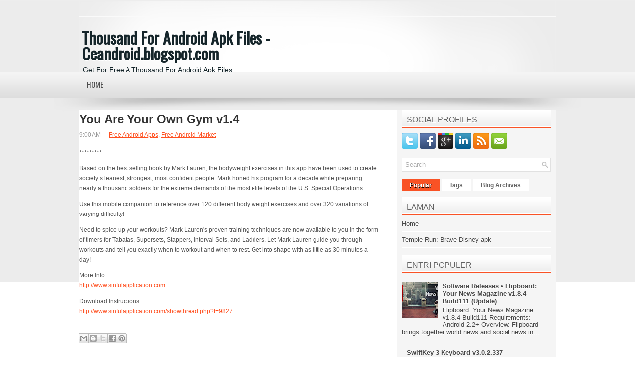

--- FILE ---
content_type: text/javascript; charset=UTF-8
request_url: https://ceandroid.blogspot.com/feeds/posts/default/-/Free%20Android%20Market?alt=json-in-script&callback=related_results_labels_thumbs&max-results=6
body_size: 3137
content:
// API callback
related_results_labels_thumbs({"version":"1.0","encoding":"UTF-8","feed":{"xmlns":"http://www.w3.org/2005/Atom","xmlns$openSearch":"http://a9.com/-/spec/opensearchrss/1.0/","xmlns$blogger":"http://schemas.google.com/blogger/2008","xmlns$georss":"http://www.georss.org/georss","xmlns$gd":"http://schemas.google.com/g/2005","xmlns$thr":"http://purl.org/syndication/thread/1.0","id":{"$t":"tag:blogger.com,1999:blog-7392268735343415"},"updated":{"$t":"2024-10-04T19:06:44.577-07:00"},"category":[{"term":"Games Android Market"},{"term":"Top Download Android Apps"},{"term":"Apk Android Market"},{"term":"TOP Android Apps"},{"term":"Files Android Apps"},{"term":"Soft Android Market"},{"term":"Android Apps"},{"term":"Android Market"},{"term":"Free Android Apps"},{"term":"Free Android Market"},{"term":"Download Android Apps"},{"term":"Free Download Android Market"}],"title":{"type":"text","$t":"Thousand For Android Apk Files - Ceandroid.blogspot.com"},"subtitle":{"type":"html","$t":"Get For Free A Thousand For Android Apk Files Ceandroid.blogspot.com"},"link":[{"rel":"http://schemas.google.com/g/2005#feed","type":"application/atom+xml","href":"https:\/\/ceandroid.blogspot.com\/feeds\/posts\/default"},{"rel":"self","type":"application/atom+xml","href":"https:\/\/www.blogger.com\/feeds\/7392268735343415\/posts\/default\/-\/Free+Android+Market?alt=json-in-script\u0026max-results=6"},{"rel":"alternate","type":"text/html","href":"https:\/\/ceandroid.blogspot.com\/search\/label\/Free%20Android%20Market"},{"rel":"hub","href":"http://pubsubhubbub.appspot.com/"},{"rel":"next","type":"application/atom+xml","href":"https:\/\/www.blogger.com\/feeds\/7392268735343415\/posts\/default\/-\/Free+Android+Market\/-\/Free+Android+Market?alt=json-in-script\u0026start-index=7\u0026max-results=6"}],"author":[{"name":{"$t":"Anonymous"},"uri":{"$t":"http:\/\/www.blogger.com\/profile\/07729111068012283052"},"email":{"$t":"noreply@blogger.com"},"gd$image":{"rel":"http://schemas.google.com/g/2005#thumbnail","width":"16","height":"16","src":"https:\/\/img1.blogblog.com\/img\/b16-rounded.gif"}}],"generator":{"version":"7.00","uri":"http://www.blogger.com","$t":"Blogger"},"openSearch$totalResults":{"$t":"83"},"openSearch$startIndex":{"$t":"1"},"openSearch$itemsPerPage":{"$t":"6"},"entry":[{"id":{"$t":"tag:blogger.com,1999:blog-7392268735343415.post-1856414283296998041"},"published":{"$t":"2012-09-21T09:00:00.005-07:00"},"updated":{"$t":"2012-09-21T09:00:07.648-07:00"},"category":[{"scheme":"http://www.blogger.com/atom/ns#","term":"Free Android Apps"},{"scheme":"http://www.blogger.com/atom/ns#","term":"Free Android Market"}],"title":{"type":"text","$t":"Poweramp Dark Metallic Theme v1.2"},"content":{"type":"html","$t":"\u003Cspan\u003ERequirements:\u003C\/span\u003E Android 2.1+\u003Cbr\/\u003E\u003Cspan\u003EOverview:\u003C\/span\u003E This is skin pack for Poweramp 2.0. This is not a music player. Please install Poweramp at first.\u003Cp\u003EThis new theme will make your Poweramp looks like oldschool player with metal controls.\u003C\/p\u003E\u003Cp\u003E\u003Ca href=\"http:\/\/s50.radikal.ru\/i127\/1209\/32\/92db256c54f7.jpg\" imageanchor=\"1\"\u003E\u003Cimg alt=\"\" border=\"0\" src=\"http:\/\/s50.radikal.ru\/i127\/1209\/32\/92db256c54f7.jpg\" \/\u003E\u003C\/a\u003E\u003Cbr\/\u003E\u003Cspan\u003EDownload\u003C\/span\u003E\u003Cbr\/\u003E\u003Cspan\u003E \u003Ca href=\"http:\/\/www.androidnature.com\/themes\/16513.htm\" target=\"_blank\"\u003Ehttp:\/\/www.androidnature.com\/themes\/16513.htm\u003C\/a\u003E \u003C\/span\u003E\u003Cbr\/\u003E\u003C\/p\u003E"},"link":[{"rel":"edit","type":"application/atom+xml","href":"https:\/\/www.blogger.com\/feeds\/7392268735343415\/posts\/default\/1856414283296998041"},{"rel":"self","type":"application/atom+xml","href":"https:\/\/www.blogger.com\/feeds\/7392268735343415\/posts\/default\/1856414283296998041"},{"rel":"alternate","type":"text/html","href":"https:\/\/ceandroid.blogspot.com\/2012\/09\/poweramp-dark-metallic-theme-v12.html","title":"Poweramp Dark Metallic Theme v1.2"}],"author":[{"name":{"$t":"Anonymous"},"uri":{"$t":"http:\/\/www.blogger.com\/profile\/07729111068012283052"},"email":{"$t":"noreply@blogger.com"},"gd$image":{"rel":"http://schemas.google.com/g/2005#thumbnail","width":"16","height":"16","src":"https:\/\/img1.blogblog.com\/img\/b16-rounded.gif"}}]},{"id":{"$t":"tag:blogger.com,1999:blog-7392268735343415.post-8810265688244542602"},"published":{"$t":"2012-09-21T09:00:00.003-07:00"},"updated":{"$t":"2012-09-21T09:00:07.347-07:00"},"category":[{"scheme":"http://www.blogger.com/atom/ns#","term":"Free Android Apps"},{"scheme":"http://www.blogger.com/atom/ns#","term":"Free Android Market"}],"title":{"type":"text","$t":"Filter Work LiveWallpaper v1.0"},"content":{"type":"html","$t":"\u003Cspan\u003ERequirements:\u003C\/span\u003E Android 2.1 and up\u003Cbr\/\u003E\u003Cspan\u003EOverview:\u003C\/span\u003E This is the one and only beautiful photo live wallpaper.\u003Cp\u003E\u003Ca href=\"http:\/\/img.hotfileupload.com\/images\/wpjpk.jpg\" imageanchor=\"1\"\u003E\u003Cimg alt=\"\" border=\"0\" src=\"http:\/\/img.hotfileupload.com\/images\/wpjpk.jpg\" \/\u003E\u003C\/a\u003E\u003Cstrong\u003EDownload\u003C\/strong\u003E\u003Cbr\/\u003E\u003Ca href=\"http:\/\/www.androidnature.com\/live-wallpapers\/16437.htm\" target=\"_blank\"\u003Ehttp:\/\/www.androidnature.com\/live-wallpapers\/16437.htm\u003C\/a\u003E\u003C\/p\u003E\u003Cp\/\u003E"},"link":[{"rel":"edit","type":"application/atom+xml","href":"https:\/\/www.blogger.com\/feeds\/7392268735343415\/posts\/default\/8810265688244542602"},{"rel":"self","type":"application/atom+xml","href":"https:\/\/www.blogger.com\/feeds\/7392268735343415\/posts\/default\/8810265688244542602"},{"rel":"alternate","type":"text/html","href":"https:\/\/ceandroid.blogspot.com\/2012\/09\/filter-work-livewallpaper-v10.html","title":"Filter Work LiveWallpaper v1.0"}],"author":[{"name":{"$t":"Anonymous"},"uri":{"$t":"http:\/\/www.blogger.com\/profile\/07729111068012283052"},"email":{"$t":"noreply@blogger.com"},"gd$image":{"rel":"http://schemas.google.com/g/2005#thumbnail","width":"16","height":"16","src":"https:\/\/img1.blogblog.com\/img\/b16-rounded.gif"}}]},{"id":{"$t":"tag:blogger.com,1999:blog-7392268735343415.post-3863295507002511714"},"published":{"$t":"2012-09-21T09:00:00.001-07:00"},"updated":{"$t":"2012-09-21T09:00:06.809-07:00"},"category":[{"scheme":"http://www.blogger.com/atom/ns#","term":"Free Android Apps"},{"scheme":"http://www.blogger.com/atom/ns#","term":"Free Android Market"}],"title":{"type":"text","$t":"Autumn Lake Live Wallpaper v1.01"},"content":{"type":"html","$t":"\u003Cspan\u003ERequirements:\u003C\/span\u003E Android 2.2+\u003Cbr\/\u003E\u003Cspan\u003EOverview:\u003C\/span\u003E 24 hour dynamic live wallpaper.\u003Cbr\/\u003E\u003Cbr \/\u003EStunning fall colors of the forest trees reflecting in the calm relaxing waves of the lake. Flowers and grass in the foreground, birds in the air and a live sky with clouds, sun and moon depending on the time. Supports horizontal scrolling on all devices.\u003Cp\u003E\u003Ca href=\"http:\/\/rapidimg.org\/images\/4Q3SG.jpg\" imageanchor=\"1\"\u003E\u003Cimg alt=\"\" border=\"0\" src=\"http:\/\/rapidimg.org\/images\/4Q3SG.jpg\" \/\u003E\u003C\/a\u003E\u003Cspan\u003E\u003Cstrong\u003EDownload\u003C\/strong\u003E\u003C\/span\u003E\u003Cbr\/\u003E\u003Ca href=\"http:\/\/www.androidnature.com\/live-wallpapers\/16522.htm\" target=\"_blank\"\u003Ehttp:\/\/www.androidnature.com\/live-wallpapers\/16522.htm\u003C\/a\u003E\u003Cbr\/\u003E\u003C\/p\u003E"},"link":[{"rel":"edit","type":"application/atom+xml","href":"https:\/\/www.blogger.com\/feeds\/7392268735343415\/posts\/default\/3863295507002511714"},{"rel":"self","type":"application/atom+xml","href":"https:\/\/www.blogger.com\/feeds\/7392268735343415\/posts\/default\/3863295507002511714"},{"rel":"alternate","type":"text/html","href":"https:\/\/ceandroid.blogspot.com\/2012\/09\/autumn-lake-live-wallpaper-v101.html","title":"Autumn Lake Live Wallpaper v1.01"}],"author":[{"name":{"$t":"Anonymous"},"uri":{"$t":"http:\/\/www.blogger.com\/profile\/07729111068012283052"},"email":{"$t":"noreply@blogger.com"},"gd$image":{"rel":"http://schemas.google.com/g/2005#thumbnail","width":"16","height":"16","src":"https:\/\/img1.blogblog.com\/img\/b16-rounded.gif"}}]},{"id":{"$t":"tag:blogger.com,1999:blog-7392268735343415.post-1458761775635197559"},"published":{"$t":"2012-08-26T09:00:00.001-07:00"},"updated":{"$t":"2012-08-26T09:00:00.077-07:00"},"category":[{"scheme":"http://www.blogger.com/atom/ns#","term":"Free Android Apps"},{"scheme":"http://www.blogger.com/atom/ns#","term":"Free Android Market"}],"title":{"type":"text","$t":"Cryptic Caverns HD v1.1"},"content":{"type":"html","$t":"\u003Cbr \/\u003E\u003Cbr \/\u003EYou discover a thriving civilization once lived here and delve deeper to uncover the mystery of their disappearance. During your adventure you will pick up items, encounter characters, and solve puzzles that will bring you one step closer to uncovering the lost past of the island.\u003Cbr \/\u003E\u003Cbr \/\u003EIt was the caverns that held the key. The caverns were there before the incident that caused the collapse of the city. Since the shipwreck, you’ve heard legends of an ancient civilization that once lived far below the surface. The island has changed since the incident and you intend to find out why.\u003Cbr \/\u003E\u003Cbr \/\u003EFeatures:\u003Cbr \/\u003E\u003Cbr \/\u003E* High definition graphics!\u003Cbr \/\u003E\u003Cbr \/\u003E* Point and click style gameplay\u003Cbr \/\u003E\u003Cbr \/\u003E* In depth story driven adventure\u003Cbr \/\u003E\u003Cbr \/\u003E* Memorable and interesting characters\u003Cbr \/\u003E\u003Cbr \/\u003E* Fun and engaging puzzles\u003Cbr \/\u003E\u003Cbr \/\u003E* Beautifully detailed environments\u003Cbr \/\u003E\u003Cbr \/\u003E* Over 30 items to discover and use\u003Cbr \/\u003E\u003Cbr \/\u003E* In game hint system\u003Cbr \/\u003E\u003Cbr \/\u003E* Auto save position\u003Cbr \/\u003E\u003Cbr \/\u003E* Solve the mystery that surrounds the island!\u003Cp\u003EWhat's in this version:\u003Cbr \/\u003E\u003Cbr \/\u003Ebug fixes\u003C\/p\u003E\u003Cp\u003E\u003Cstrong\u003EDownload:\u003C\/strong\u003E\u003Cbr \/\u003E\u003Cstrong\u003E\u003Ca href=\"http:\/\/www.androidnature.com\/games\/15599.htm\" target=\"_blank\"\u003Ehttp:\/\/www.androidnature.com\/games\/15599.htm\u003C\/a\u003E \u003C\/strong\u003E\u003C\/p\u003E"},"link":[{"rel":"edit","type":"application/atom+xml","href":"https:\/\/www.blogger.com\/feeds\/7392268735343415\/posts\/default\/1458761775635197559"},{"rel":"self","type":"application/atom+xml","href":"https:\/\/www.blogger.com\/feeds\/7392268735343415\/posts\/default\/1458761775635197559"},{"rel":"alternate","type":"text/html","href":"https:\/\/ceandroid.blogspot.com\/2012\/08\/cryptic-caverns-hd-v11.html","title":"Cryptic Caverns HD v1.1"}],"author":[{"name":{"$t":"Anonymous"},"uri":{"$t":"http:\/\/www.blogger.com\/profile\/07729111068012283052"},"email":{"$t":"noreply@blogger.com"},"gd$image":{"rel":"http://schemas.google.com/g/2005#thumbnail","width":"16","height":"16","src":"https:\/\/img1.blogblog.com\/img\/b16-rounded.gif"}}]},{"id":{"$t":"tag:blogger.com,1999:blog-7392268735343415.post-8778924535805060748"},"published":{"$t":"2012-08-26T08:59:00.003-07:00"},"updated":{"$t":"2012-08-26T08:59:59.769-07:00"},"category":[{"scheme":"http://www.blogger.com/atom/ns#","term":"Free Android Apps"},{"scheme":"http://www.blogger.com/atom/ns#","term":"Free Android Market"}],"title":{"type":"text","$t":"The Haunt v1.01"},"content":{"type":"html","$t":"\u003Cbr \/\u003E\u003Cbr \/\u003EThe Haunt is a thrilling new point and tap adventure that is sure to make your toes curl and keep your Android device on edge! This stunningly beautiful and creepily crafted adventure takes you on an escape to a spooky and chilling estate full of curious plot twists and engaging and unique puzzles. Mini-games are scattered throughout the dark and mysterious farm and abandoned house. Ghosts and demons guard the many places of curiosity as you search for the clues and tools to unlock the mystery.\u003Cp\u003EAs the townfolk's last hope, you are commissioned and charged with the task of ridding the house and farm from its dark and devilish ghouls and closing the ethereal portal hidden within. Many others have tried this but have never been heard from again. Can you put all the pieces together and restore peace to the homestead?\u003C\/p\u003E\u003Cp\u003ERich and colorful, the photo-real graphics make this one of the most beautiful adventures on the appstore. Challenging puzzles and well hidden clues and objects provide a great deal of depth to the game and makes this a standout in the genre.\u003C\/p\u003E\u003Cp\u003EStart your adventure today and get your creep on in the Haunt.\u003C\/p\u003E\u003Cp\u003E\"Its dark, grimy graphics are positively creepy...enough to make you pause for just a second before you snap off the bedroom light.\" - Gamezebo\u003C\/p\u003E\u003Cp\u003EFeatures:\u003Cbr \/\u003E\u003Cbr \/\u003EStunning Graphics\u003Cbr \/\u003E\u003Cbr \/\u003ETons of original puzzles and mini-games\u003Cbr \/\u003E\u003Cbr \/\u003EHidden clues, tools and objects\u003Cbr \/\u003E\u003Cbr \/\u003EExcellent depth and length\u003Cbr \/\u003E\u003Cbr \/\u003EEngaging storyline\u003Cbr \/\u003E\u003Cbr \/\u003ELots of spooks and ghosts\u003Cbr \/\u003E\u003Cbr \/\u003EOriginal music score\u003Cbr \/\u003E\u003Cbr \/\u003EFun for all ages (spooky without the bloody gore)\u003C\/p\u003E\u003Cp\u003E \u003Cstrong\u003EDownload:\u003C\/strong\u003E\u003Cbr \/\u003E\u003Cstrong\u003E\u003Ca href=\"http:\/\/www.androidnature.com\/games\/15600.htm\" target=\"_blank\"\u003Ehttp:\/\/www.androidnature.com\/games\/15600.htm\u003C\/a\u003E \u003C\/strong\u003E\u003C\/p\u003E"},"link":[{"rel":"edit","type":"application/atom+xml","href":"https:\/\/www.blogger.com\/feeds\/7392268735343415\/posts\/default\/8778924535805060748"},{"rel":"self","type":"application/atom+xml","href":"https:\/\/www.blogger.com\/feeds\/7392268735343415\/posts\/default\/8778924535805060748"},{"rel":"alternate","type":"text/html","href":"https:\/\/ceandroid.blogspot.com\/2012\/08\/the-haunt-v101.html","title":"The Haunt v1.01"}],"author":[{"name":{"$t":"Anonymous"},"uri":{"$t":"http:\/\/www.blogger.com\/profile\/07729111068012283052"},"email":{"$t":"noreply@blogger.com"},"gd$image":{"rel":"http://schemas.google.com/g/2005#thumbnail","width":"16","height":"16","src":"https:\/\/img1.blogblog.com\/img\/b16-rounded.gif"}}]},{"id":{"$t":"tag:blogger.com,1999:blog-7392268735343415.post-8134706996560567000"},"published":{"$t":"2012-08-26T08:59:00.001-07:00"},"updated":{"$t":"2012-08-26T08:59:59.207-07:00"},"category":[{"scheme":"http://www.blogger.com/atom/ns#","term":"Free Android Apps"},{"scheme":"http://www.blogger.com/atom/ns#","term":"Free Android Market"}],"title":{"type":"text","$t":"Live HD Wallpapers v1.1"},"content":{"type":"html","$t":"[break]\u003Cbr \/\u003E\u003Cbr \/\u003EFeatures:\u003Cbr \/\u003E\u003Cbr \/\u003E- Show default pictures from app\u003Cbr \/\u003E\u003Cbr \/\u003E- Show all pictures form sd card\u003Cbr \/\u003E\u003Cbr \/\u003E- Show pictures from specific folder\u003Cbr \/\u003E\u003Cbr \/\u003E- Change picture by double tap\u003Cbr \/\u003E\u003Cbr \/\u003E- Change picture by time interval\u003Cbr \/\u003E\u003Cbr \/\u003E- Automatic picture rotate\u003Cbr \/\u003E\u003Cbr \/\u003E- Show random pictures\u003C\/p\u003E \u003Cbr \/\u003E\u003Cspan\u003EDownload\u003C\/span\u003E\u003Cbr \/\u003E\u003Cspan\u003E\u003Ca href=\"http:\/\/www.androidnature.com\/live-wallpapers\/15603.htm\" target=\"_blank\"\u003Ehttp:\/\/www.androidnature.com\/live-wallpapers\/15603.htm\u003C\/a\u003E \u003C\/span\u003E"},"link":[{"rel":"edit","type":"application/atom+xml","href":"https:\/\/www.blogger.com\/feeds\/7392268735343415\/posts\/default\/8134706996560567000"},{"rel":"self","type":"application/atom+xml","href":"https:\/\/www.blogger.com\/feeds\/7392268735343415\/posts\/default\/8134706996560567000"},{"rel":"alternate","type":"text/html","href":"https:\/\/ceandroid.blogspot.com\/2012\/08\/live-hd-wallpapers-v11.html","title":"Live HD Wallpapers v1.1"}],"author":[{"name":{"$t":"Anonymous"},"uri":{"$t":"http:\/\/www.blogger.com\/profile\/07729111068012283052"},"email":{"$t":"noreply@blogger.com"},"gd$image":{"rel":"http://schemas.google.com/g/2005#thumbnail","width":"16","height":"16","src":"https:\/\/img1.blogblog.com\/img\/b16-rounded.gif"}}]}]}});

--- FILE ---
content_type: text/javascript; charset=UTF-8
request_url: https://ceandroid.blogspot.com/feeds/posts/default/-/Free%20Android%20Apps?alt=json-in-script&callback=related_results_labels_thumbs&max-results=6
body_size: 3288
content:
// API callback
related_results_labels_thumbs({"version":"1.0","encoding":"UTF-8","feed":{"xmlns":"http://www.w3.org/2005/Atom","xmlns$openSearch":"http://a9.com/-/spec/opensearchrss/1.0/","xmlns$blogger":"http://schemas.google.com/blogger/2008","xmlns$georss":"http://www.georss.org/georss","xmlns$gd":"http://schemas.google.com/g/2005","xmlns$thr":"http://purl.org/syndication/thread/1.0","id":{"$t":"tag:blogger.com,1999:blog-7392268735343415"},"updated":{"$t":"2024-10-04T19:06:44.577-07:00"},"category":[{"term":"Games Android Market"},{"term":"Top Download Android Apps"},{"term":"Apk Android Market"},{"term":"TOP Android Apps"},{"term":"Files Android Apps"},{"term":"Soft Android Market"},{"term":"Android Apps"},{"term":"Android Market"},{"term":"Free Android Apps"},{"term":"Free Android Market"},{"term":"Download Android Apps"},{"term":"Free Download Android Market"}],"title":{"type":"text","$t":"Thousand For Android Apk Files - Ceandroid.blogspot.com"},"subtitle":{"type":"html","$t":"Get For Free A Thousand For Android Apk Files Ceandroid.blogspot.com"},"link":[{"rel":"http://schemas.google.com/g/2005#feed","type":"application/atom+xml","href":"https:\/\/ceandroid.blogspot.com\/feeds\/posts\/default"},{"rel":"self","type":"application/atom+xml","href":"https:\/\/www.blogger.com\/feeds\/7392268735343415\/posts\/default\/-\/Free+Android+Apps?alt=json-in-script\u0026max-results=6"},{"rel":"alternate","type":"text/html","href":"https:\/\/ceandroid.blogspot.com\/search\/label\/Free%20Android%20Apps"},{"rel":"hub","href":"http://pubsubhubbub.appspot.com/"},{"rel":"next","type":"application/atom+xml","href":"https:\/\/www.blogger.com\/feeds\/7392268735343415\/posts\/default\/-\/Free+Android+Apps\/-\/Free+Android+Apps?alt=json-in-script\u0026start-index=7\u0026max-results=6"}],"author":[{"name":{"$t":"Anonymous"},"uri":{"$t":"http:\/\/www.blogger.com\/profile\/07729111068012283052"},"email":{"$t":"noreply@blogger.com"},"gd$image":{"rel":"http://schemas.google.com/g/2005#thumbnail","width":"16","height":"16","src":"https:\/\/img1.blogblog.com\/img\/b16-rounded.gif"}}],"generator":{"version":"7.00","uri":"http://www.blogger.com","$t":"Blogger"},"openSearch$totalResults":{"$t":"83"},"openSearch$startIndex":{"$t":"1"},"openSearch$itemsPerPage":{"$t":"6"},"entry":[{"id":{"$t":"tag:blogger.com,1999:blog-7392268735343415.post-1856414283296998041"},"published":{"$t":"2012-09-21T09:00:00.005-07:00"},"updated":{"$t":"2012-09-21T09:00:07.648-07:00"},"category":[{"scheme":"http://www.blogger.com/atom/ns#","term":"Free Android Apps"},{"scheme":"http://www.blogger.com/atom/ns#","term":"Free Android Market"}],"title":{"type":"text","$t":"Poweramp Dark Metallic Theme v1.2"},"content":{"type":"html","$t":"\u003Cspan\u003ERequirements:\u003C\/span\u003E Android 2.1+\u003Cbr\/\u003E\u003Cspan\u003EOverview:\u003C\/span\u003E This is skin pack for Poweramp 2.0. This is not a music player. Please install Poweramp at first.\u003Cp\u003EThis new theme will make your Poweramp looks like oldschool player with metal controls.\u003C\/p\u003E\u003Cp\u003E\u003Ca href=\"http:\/\/s50.radikal.ru\/i127\/1209\/32\/92db256c54f7.jpg\" imageanchor=\"1\"\u003E\u003Cimg alt=\"\" border=\"0\" src=\"http:\/\/s50.radikal.ru\/i127\/1209\/32\/92db256c54f7.jpg\" \/\u003E\u003C\/a\u003E\u003Cbr\/\u003E\u003Cspan\u003EDownload\u003C\/span\u003E\u003Cbr\/\u003E\u003Cspan\u003E \u003Ca href=\"http:\/\/www.androidnature.com\/themes\/16513.htm\" target=\"_blank\"\u003Ehttp:\/\/www.androidnature.com\/themes\/16513.htm\u003C\/a\u003E \u003C\/span\u003E\u003Cbr\/\u003E\u003C\/p\u003E"},"link":[{"rel":"edit","type":"application/atom+xml","href":"https:\/\/www.blogger.com\/feeds\/7392268735343415\/posts\/default\/1856414283296998041"},{"rel":"self","type":"application/atom+xml","href":"https:\/\/www.blogger.com\/feeds\/7392268735343415\/posts\/default\/1856414283296998041"},{"rel":"alternate","type":"text/html","href":"https:\/\/ceandroid.blogspot.com\/2012\/09\/poweramp-dark-metallic-theme-v12.html","title":"Poweramp Dark Metallic Theme v1.2"}],"author":[{"name":{"$t":"Anonymous"},"uri":{"$t":"http:\/\/www.blogger.com\/profile\/07729111068012283052"},"email":{"$t":"noreply@blogger.com"},"gd$image":{"rel":"http://schemas.google.com/g/2005#thumbnail","width":"16","height":"16","src":"https:\/\/img1.blogblog.com\/img\/b16-rounded.gif"}}]},{"id":{"$t":"tag:blogger.com,1999:blog-7392268735343415.post-8810265688244542602"},"published":{"$t":"2012-09-21T09:00:00.003-07:00"},"updated":{"$t":"2012-09-21T09:00:07.347-07:00"},"category":[{"scheme":"http://www.blogger.com/atom/ns#","term":"Free Android Apps"},{"scheme":"http://www.blogger.com/atom/ns#","term":"Free Android Market"}],"title":{"type":"text","$t":"Filter Work LiveWallpaper v1.0"},"content":{"type":"html","$t":"\u003Cspan\u003ERequirements:\u003C\/span\u003E Android 2.1 and up\u003Cbr\/\u003E\u003Cspan\u003EOverview:\u003C\/span\u003E This is the one and only beautiful photo live wallpaper.\u003Cp\u003E\u003Ca href=\"http:\/\/img.hotfileupload.com\/images\/wpjpk.jpg\" imageanchor=\"1\"\u003E\u003Cimg alt=\"\" border=\"0\" src=\"http:\/\/img.hotfileupload.com\/images\/wpjpk.jpg\" \/\u003E\u003C\/a\u003E\u003Cstrong\u003EDownload\u003C\/strong\u003E\u003Cbr\/\u003E\u003Ca href=\"http:\/\/www.androidnature.com\/live-wallpapers\/16437.htm\" target=\"_blank\"\u003Ehttp:\/\/www.androidnature.com\/live-wallpapers\/16437.htm\u003C\/a\u003E\u003C\/p\u003E\u003Cp\/\u003E"},"link":[{"rel":"edit","type":"application/atom+xml","href":"https:\/\/www.blogger.com\/feeds\/7392268735343415\/posts\/default\/8810265688244542602"},{"rel":"self","type":"application/atom+xml","href":"https:\/\/www.blogger.com\/feeds\/7392268735343415\/posts\/default\/8810265688244542602"},{"rel":"alternate","type":"text/html","href":"https:\/\/ceandroid.blogspot.com\/2012\/09\/filter-work-livewallpaper-v10.html","title":"Filter Work LiveWallpaper v1.0"}],"author":[{"name":{"$t":"Anonymous"},"uri":{"$t":"http:\/\/www.blogger.com\/profile\/07729111068012283052"},"email":{"$t":"noreply@blogger.com"},"gd$image":{"rel":"http://schemas.google.com/g/2005#thumbnail","width":"16","height":"16","src":"https:\/\/img1.blogblog.com\/img\/b16-rounded.gif"}}]},{"id":{"$t":"tag:blogger.com,1999:blog-7392268735343415.post-3863295507002511714"},"published":{"$t":"2012-09-21T09:00:00.001-07:00"},"updated":{"$t":"2012-09-21T09:00:06.809-07:00"},"category":[{"scheme":"http://www.blogger.com/atom/ns#","term":"Free Android Apps"},{"scheme":"http://www.blogger.com/atom/ns#","term":"Free Android Market"}],"title":{"type":"text","$t":"Autumn Lake Live Wallpaper v1.01"},"content":{"type":"html","$t":"\u003Cspan\u003ERequirements:\u003C\/span\u003E Android 2.2+\u003Cbr\/\u003E\u003Cspan\u003EOverview:\u003C\/span\u003E 24 hour dynamic live wallpaper.\u003Cbr\/\u003E\u003Cbr \/\u003EStunning fall colors of the forest trees reflecting in the calm relaxing waves of the lake. Flowers and grass in the foreground, birds in the air and a live sky with clouds, sun and moon depending on the time. Supports horizontal scrolling on all devices.\u003Cp\u003E\u003Ca href=\"http:\/\/rapidimg.org\/images\/4Q3SG.jpg\" imageanchor=\"1\"\u003E\u003Cimg alt=\"\" border=\"0\" src=\"http:\/\/rapidimg.org\/images\/4Q3SG.jpg\" \/\u003E\u003C\/a\u003E\u003Cspan\u003E\u003Cstrong\u003EDownload\u003C\/strong\u003E\u003C\/span\u003E\u003Cbr\/\u003E\u003Ca href=\"http:\/\/www.androidnature.com\/live-wallpapers\/16522.htm\" target=\"_blank\"\u003Ehttp:\/\/www.androidnature.com\/live-wallpapers\/16522.htm\u003C\/a\u003E\u003Cbr\/\u003E\u003C\/p\u003E"},"link":[{"rel":"edit","type":"application/atom+xml","href":"https:\/\/www.blogger.com\/feeds\/7392268735343415\/posts\/default\/3863295507002511714"},{"rel":"self","type":"application/atom+xml","href":"https:\/\/www.blogger.com\/feeds\/7392268735343415\/posts\/default\/3863295507002511714"},{"rel":"alternate","type":"text/html","href":"https:\/\/ceandroid.blogspot.com\/2012\/09\/autumn-lake-live-wallpaper-v101.html","title":"Autumn Lake Live Wallpaper v1.01"}],"author":[{"name":{"$t":"Anonymous"},"uri":{"$t":"http:\/\/www.blogger.com\/profile\/07729111068012283052"},"email":{"$t":"noreply@blogger.com"},"gd$image":{"rel":"http://schemas.google.com/g/2005#thumbnail","width":"16","height":"16","src":"https:\/\/img1.blogblog.com\/img\/b16-rounded.gif"}}]},{"id":{"$t":"tag:blogger.com,1999:blog-7392268735343415.post-1458761775635197559"},"published":{"$t":"2012-08-26T09:00:00.001-07:00"},"updated":{"$t":"2012-08-26T09:00:00.077-07:00"},"category":[{"scheme":"http://www.blogger.com/atom/ns#","term":"Free Android Apps"},{"scheme":"http://www.blogger.com/atom/ns#","term":"Free Android Market"}],"title":{"type":"text","$t":"Cryptic Caverns HD v1.1"},"content":{"type":"html","$t":"\u003Cbr \/\u003E\u003Cbr \/\u003EYou discover a thriving civilization once lived here and delve deeper to uncover the mystery of their disappearance. During your adventure you will pick up items, encounter characters, and solve puzzles that will bring you one step closer to uncovering the lost past of the island.\u003Cbr \/\u003E\u003Cbr \/\u003EIt was the caverns that held the key. The caverns were there before the incident that caused the collapse of the city. Since the shipwreck, you’ve heard legends of an ancient civilization that once lived far below the surface. The island has changed since the incident and you intend to find out why.\u003Cbr \/\u003E\u003Cbr \/\u003EFeatures:\u003Cbr \/\u003E\u003Cbr \/\u003E* High definition graphics!\u003Cbr \/\u003E\u003Cbr \/\u003E* Point and click style gameplay\u003Cbr \/\u003E\u003Cbr \/\u003E* In depth story driven adventure\u003Cbr \/\u003E\u003Cbr \/\u003E* Memorable and interesting characters\u003Cbr \/\u003E\u003Cbr \/\u003E* Fun and engaging puzzles\u003Cbr \/\u003E\u003Cbr \/\u003E* Beautifully detailed environments\u003Cbr \/\u003E\u003Cbr \/\u003E* Over 30 items to discover and use\u003Cbr \/\u003E\u003Cbr \/\u003E* In game hint system\u003Cbr \/\u003E\u003Cbr \/\u003E* Auto save position\u003Cbr \/\u003E\u003Cbr \/\u003E* Solve the mystery that surrounds the island!\u003Cp\u003EWhat's in this version:\u003Cbr \/\u003E\u003Cbr \/\u003Ebug fixes\u003C\/p\u003E\u003Cp\u003E\u003Cstrong\u003EDownload:\u003C\/strong\u003E\u003Cbr \/\u003E\u003Cstrong\u003E\u003Ca href=\"http:\/\/www.androidnature.com\/games\/15599.htm\" target=\"_blank\"\u003Ehttp:\/\/www.androidnature.com\/games\/15599.htm\u003C\/a\u003E \u003C\/strong\u003E\u003C\/p\u003E"},"link":[{"rel":"edit","type":"application/atom+xml","href":"https:\/\/www.blogger.com\/feeds\/7392268735343415\/posts\/default\/1458761775635197559"},{"rel":"self","type":"application/atom+xml","href":"https:\/\/www.blogger.com\/feeds\/7392268735343415\/posts\/default\/1458761775635197559"},{"rel":"alternate","type":"text/html","href":"https:\/\/ceandroid.blogspot.com\/2012\/08\/cryptic-caverns-hd-v11.html","title":"Cryptic Caverns HD v1.1"}],"author":[{"name":{"$t":"Anonymous"},"uri":{"$t":"http:\/\/www.blogger.com\/profile\/07729111068012283052"},"email":{"$t":"noreply@blogger.com"},"gd$image":{"rel":"http://schemas.google.com/g/2005#thumbnail","width":"16","height":"16","src":"https:\/\/img1.blogblog.com\/img\/b16-rounded.gif"}}]},{"id":{"$t":"tag:blogger.com,1999:blog-7392268735343415.post-8778924535805060748"},"published":{"$t":"2012-08-26T08:59:00.003-07:00"},"updated":{"$t":"2012-08-26T08:59:59.769-07:00"},"category":[{"scheme":"http://www.blogger.com/atom/ns#","term":"Free Android Apps"},{"scheme":"http://www.blogger.com/atom/ns#","term":"Free Android Market"}],"title":{"type":"text","$t":"The Haunt v1.01"},"content":{"type":"html","$t":"\u003Cbr \/\u003E\u003Cbr \/\u003EThe Haunt is a thrilling new point and tap adventure that is sure to make your toes curl and keep your Android device on edge! This stunningly beautiful and creepily crafted adventure takes you on an escape to a spooky and chilling estate full of curious plot twists and engaging and unique puzzles. Mini-games are scattered throughout the dark and mysterious farm and abandoned house. Ghosts and demons guard the many places of curiosity as you search for the clues and tools to unlock the mystery.\u003Cp\u003EAs the townfolk's last hope, you are commissioned and charged with the task of ridding the house and farm from its dark and devilish ghouls and closing the ethereal portal hidden within. Many others have tried this but have never been heard from again. Can you put all the pieces together and restore peace to the homestead?\u003C\/p\u003E\u003Cp\u003ERich and colorful, the photo-real graphics make this one of the most beautiful adventures on the appstore. Challenging puzzles and well hidden clues and objects provide a great deal of depth to the game and makes this a standout in the genre.\u003C\/p\u003E\u003Cp\u003EStart your adventure today and get your creep on in the Haunt.\u003C\/p\u003E\u003Cp\u003E\"Its dark, grimy graphics are positively creepy...enough to make you pause for just a second before you snap off the bedroom light.\" - Gamezebo\u003C\/p\u003E\u003Cp\u003EFeatures:\u003Cbr \/\u003E\u003Cbr \/\u003EStunning Graphics\u003Cbr \/\u003E\u003Cbr \/\u003ETons of original puzzles and mini-games\u003Cbr \/\u003E\u003Cbr \/\u003EHidden clues, tools and objects\u003Cbr \/\u003E\u003Cbr \/\u003EExcellent depth and length\u003Cbr \/\u003E\u003Cbr \/\u003EEngaging storyline\u003Cbr \/\u003E\u003Cbr \/\u003ELots of spooks and ghosts\u003Cbr \/\u003E\u003Cbr \/\u003EOriginal music score\u003Cbr \/\u003E\u003Cbr \/\u003EFun for all ages (spooky without the bloody gore)\u003C\/p\u003E\u003Cp\u003E \u003Cstrong\u003EDownload:\u003C\/strong\u003E\u003Cbr \/\u003E\u003Cstrong\u003E\u003Ca href=\"http:\/\/www.androidnature.com\/games\/15600.htm\" target=\"_blank\"\u003Ehttp:\/\/www.androidnature.com\/games\/15600.htm\u003C\/a\u003E \u003C\/strong\u003E\u003C\/p\u003E"},"link":[{"rel":"edit","type":"application/atom+xml","href":"https:\/\/www.blogger.com\/feeds\/7392268735343415\/posts\/default\/8778924535805060748"},{"rel":"self","type":"application/atom+xml","href":"https:\/\/www.blogger.com\/feeds\/7392268735343415\/posts\/default\/8778924535805060748"},{"rel":"alternate","type":"text/html","href":"https:\/\/ceandroid.blogspot.com\/2012\/08\/the-haunt-v101.html","title":"The Haunt v1.01"}],"author":[{"name":{"$t":"Anonymous"},"uri":{"$t":"http:\/\/www.blogger.com\/profile\/07729111068012283052"},"email":{"$t":"noreply@blogger.com"},"gd$image":{"rel":"http://schemas.google.com/g/2005#thumbnail","width":"16","height":"16","src":"https:\/\/img1.blogblog.com\/img\/b16-rounded.gif"}}]},{"id":{"$t":"tag:blogger.com,1999:blog-7392268735343415.post-8134706996560567000"},"published":{"$t":"2012-08-26T08:59:00.001-07:00"},"updated":{"$t":"2012-08-26T08:59:59.207-07:00"},"category":[{"scheme":"http://www.blogger.com/atom/ns#","term":"Free Android Apps"},{"scheme":"http://www.blogger.com/atom/ns#","term":"Free Android Market"}],"title":{"type":"text","$t":"Live HD Wallpapers v1.1"},"content":{"type":"html","$t":"[break]\u003Cbr \/\u003E\u003Cbr \/\u003EFeatures:\u003Cbr \/\u003E\u003Cbr \/\u003E- Show default pictures from app\u003Cbr \/\u003E\u003Cbr \/\u003E- Show all pictures form sd card\u003Cbr \/\u003E\u003Cbr \/\u003E- Show pictures from specific folder\u003Cbr \/\u003E\u003Cbr \/\u003E- Change picture by double tap\u003Cbr \/\u003E\u003Cbr \/\u003E- Change picture by time interval\u003Cbr \/\u003E\u003Cbr \/\u003E- Automatic picture rotate\u003Cbr \/\u003E\u003Cbr \/\u003E- Show random pictures\u003C\/p\u003E \u003Cbr \/\u003E\u003Cspan\u003EDownload\u003C\/span\u003E\u003Cbr \/\u003E\u003Cspan\u003E\u003Ca href=\"http:\/\/www.androidnature.com\/live-wallpapers\/15603.htm\" target=\"_blank\"\u003Ehttp:\/\/www.androidnature.com\/live-wallpapers\/15603.htm\u003C\/a\u003E \u003C\/span\u003E"},"link":[{"rel":"edit","type":"application/atom+xml","href":"https:\/\/www.blogger.com\/feeds\/7392268735343415\/posts\/default\/8134706996560567000"},{"rel":"self","type":"application/atom+xml","href":"https:\/\/www.blogger.com\/feeds\/7392268735343415\/posts\/default\/8134706996560567000"},{"rel":"alternate","type":"text/html","href":"https:\/\/ceandroid.blogspot.com\/2012\/08\/live-hd-wallpapers-v11.html","title":"Live HD Wallpapers v1.1"}],"author":[{"name":{"$t":"Anonymous"},"uri":{"$t":"http:\/\/www.blogger.com\/profile\/07729111068012283052"},"email":{"$t":"noreply@blogger.com"},"gd$image":{"rel":"http://schemas.google.com/g/2005#thumbnail","width":"16","height":"16","src":"https:\/\/img1.blogblog.com\/img\/b16-rounded.gif"}}]}]}});